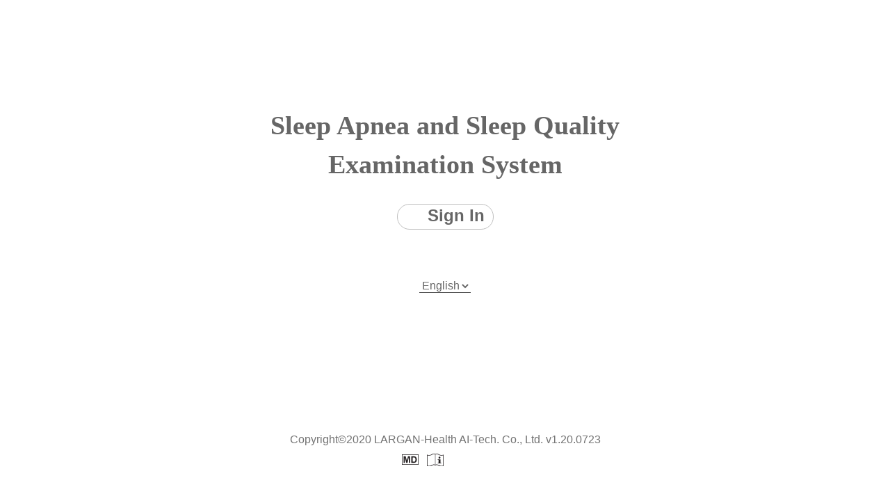

--- FILE ---
content_type: text/html
request_url: https://cloud.largan-health.com/central/index.html
body_size: 2388
content:
<html>
<head>
	<meta charset="utf-8">
	<meta name="viewport" content="width=device-width, initial-scale=1, user-scalable=no">
	<title>睡眠品質監測暨管理系統</title>

	<link rel="icon" href="img/domii-r-64.webp" sizes="64x64" type="image/png">
	<link rel="icon" href="img/domii-r.svg" sizes="any" type="image/svg+xml">

	<link href="bootstrap.4.0/css/bootstrap.min.css" rel="stylesheet">
	<script src="js/jquery-3.6.4.min.js"></script>
	<script src="index.js"></script>

	<script src="bootstrap.4.0/js/bootstrap.min.js"></script>
	<script src="js/material.min.js"></script>
	<script src="js/jquery.validate.min.js"></script>

	<link href="css/index.min.css?v=20260128" rel="stylesheet" type='text/css'>
	<script src="js/index.min.js?v=20260128"></script>
	<script type="text/javascript" src="js/3rd/sha256.min.js"></script>

	<link href="index.css" rel="stylesheet" />
</head>
<body style="overflow-x:hidden;">
	<!-- Banner Area Start -->
	<div id="banner" data-img-src="img/banner-bg.webp">
		<div class="vc-parent">
			<div class="vc-child">
				<div class="banner-content" style="padding-bottom:50px;">
			        <div class="container">
			            <div class="row">
			                <div class="col-md-12">
			                    <div class="slider-2-content text-center">
									<div style="position:fixed; top:0; padding-top:10%; left:0; width:100%;">
										<div style="margin-top:1.5em;">
											<span class="titlename" style="font-family:'Microsoft JhengHei'; font-weight:bold; color:#666; -webkit-border-radius: 40px; -moz-border-radius: 40px; border-radius: 40px;">
												睡眠品質監測暨管理系統
											</span>
										</div>
										<div style="margin-top:2.3em;">
											<a class="login-btn" href="#" data-toggle="modal" data-target="#loginFormModal" style="border:#BFBFBF 1px solid; padding:.1em .5em .2em .5em; color:#666; -webkit-border-radius: 40px; -moz-border-radius: 40px; border-radius: 40px;">
												<span class="fa-user">&nbsp;</span> 登入
											</a>
										</div>
										<select id="lang-en">
											<option value="">中文</option>
											<option value="en">English</option>
										</select>
									</div>
			                    </div>
			                </div>
			            </div>
			        </div>
		        </div>
			</div>
		</div>
	</div>
    
	<!-- Banner Area End -->
	<div style="position:fixed; bottom: 0px; width:100%; padding-bottom:50px; text-align:center; font-size:1em;">
		版權所有&copy;2020 大立雲康科技 v1.20.0723
		<div style="margin-top: 8px;">
			<img style="width: 24px; margin-left: 8px;" src="img/ic_fda_medical_device.svg" />
			<img style="width: 24px; margin-left: 8px;" src="img/ic_fda_instruction.svg" />
			<img style="width: 24px; margin-left: 8px;" src="img/ic_fda_manufacturer.svg" />
			<img style="width: 24px; margin-left: 8px;" src="img/ic_fda_rx_only.svg" />
		</div>
	</div>
	<!-- Login Form Start -->
	<div class="modal fade" id="loginFormModal" tabindex="-1" role="dialog" aria-labelledby="loginForm">
		<div class="modal-dialog" role="document">
			<div class="modal-content">
				<button type="button" class="close" data-dismiss="modal" aria-label="Close"><span aria-hidden="true">&times;</span></button>
				<div class="loginForm">
					<div class="mdl-card mdl-shadow--2dp">
						<div class="mdl-card__supporting-text" style="border-top:#ff5252 30px solid;">
                        <span style="font-family:'Microsoft YaHei', sans-serif; font-size:24px; font-weight:bold; color:#ff5252; line-height:40px;"><span class="fa-user red">&nbsp;</span> 用戶登錄</span>
                        <form action="home.html" method="post" id="loginForm">
                            <span style="color:#ff6c00; font-size:13px; line-height:30px;">公用電腦不建議記住密碼，以防帳號遭人冒用。</span>
                            <div class="mdl-textfield mdl-js-textfield">
                                <input class="mdl-textfield__input" type="text" name="loginUsername" id="f_username" value="" onkeydown="LHT.loginKeyDown();" autocomplete="username">
                                <label class="mdl-textfield__label" for="f_username">帳號</label>
                            </div>
                            <div class="mdl-textfield mdl-js-textfield">
                                <input class="mdl-textfield__input" type="password" name="loginPassword" id="f_password" value="" onkeydown="LHT.loginKeyDown();" autocomplete="current-password">
								<!--span class="show-pwd">&nbsp;</span-->
                                <label class="mdl-textfield__label" for="f_password">密碼</label>
                            </div>
                            <!--div class="clearfix">
                                <input type="checkbox" style="font-weight:normal; font-family: 'Microsoft JhengHei'; font-size:14px;" /> 保持登入
                            </div-->
                            <div id="resultDiv" style="margin: 10px;"></div>
                            <button type="button" class="login-form-submit-btn mdl-button mdl-js-button mdl-button--raised mdl-js-ripple-effect mdl-button--accent" onclick="LHT.login(LHT.showResetPW);">登入</button>
                        </form>
						</div>
					</div>
				</div>
			</div>
		</div>
	</div>
	<!-- Login Form End -->
	
	<!-- Forgot Form Start -->
	<div class="modal fade" id="forgotFormModal" tabindex="-1" role="dialog" aria-labelledby="signupFormModal">
		<div class="modal-dialog" role="document">
			<div class="modal-content">
				<button type="button" class="close" data-dismiss="modal" aria-label="Close"><span aria-hidden="true">&times;</span></button>
				<div class="loginForm">
					<div class="mdl-card mdl-shadow--2dp">
						<div class="mdl-card__supporting-text" style="border-top:#ff5252 20px solid;">
                        <span style="font-family:'Microsoft YaHei', sans-serif; font-size:24px; font-weight:bold; color:#ff5252; line-height:40px;"><span class="fa-user red">&nbsp;</span> 忘記密碼</span>
							<form action="#" method="post" id="forgotForm">
                            <span style="color:#ff6c00; font-size:13px; line-height:30px;">請輸入您的電子信箱，我們將寄發新的密碼給您。</span>
								<div class="mdl-textfield mdl-js-textfield">
									<input class="mdl-textfield__input" type="text" name="forgotEmail" id="forgotEmail">
									<label class="mdl-textfield__label" for="forgotEmail">請輸入E-mail</label>
								</div>
								
								<button type="submit" class="forgot-form-submit-btn mdl-button mdl-js-button mdl-button--raised mdl-js-ripple-effect mdl-button--accent">Send</button>
							</form>
						</div>
					</div>
				</div>
			</div>
		</div>
	</div>
	<!-- Forgot Form End -->

	<!-- reset Form Start -->
	<div class="modal fade" id="resetFromModal" tabindex="-1" role="dialog" aria-labelledby="signupFormModal">
		<div class="modal-dialog" role="document">
			<div class="modal-content">
					<button type="button" class="close" data-dismiss="modal" aria-label="Close"><span aria-hidden="true">&times;</span></button>
					<div class="forgotForm">
						<div class="mdl-card mdl-shadow--2dp">
						<div class="mdl-card__supporting-text" style="border-top:#ff5252 30px solid;">
                        <span style="font-family:'Microsoft YaHei', sans-serif; font-size:24px; font-weight:bold; color:#ff5252; line-height:40px;"><span class="fa-user red">&nbsp;</span> 重設密碼</span>
							<form action="#" method="post" id="resetFrom">
                            <!-- <span style="color:#ff6c00; font-size:13px; line-height:30px;">請輸入您的電子信箱，我們將寄發新的密碼給您。</span> -->
								<div class="mdl-textfield mdl-js-textfield">
									<input class="mdl-textfield__input" type="password" name="newPW" id="newPW" autocomplete="new-password">
									<label class="mdl-textfield__label" for="newPW">請輸入密碼</label>
								</div>
								<div class="mdl-textfield mdl-js-textfield">
									<input class="mdl-textfield__input" type="password" name="validatePW" id="validatePW" autocomplete="new-password">
									<label class="mdl-textfield__label" for="validatePW">確認密碼</label>
								</div>
								<div id ="resetResultDiv" style= "margin: 10px;"></div>
								<input type ="hidden" id = "resetUserPwAccount">
								<input type ="hidden" id = "resetUserPwOld">
								<button type="button" onclick = "LHT.changePwd();" class="forgot-form-submit-btn mdl-button mdl-js-button mdl-button--raised mdl-js-ripple-effect mdl-button--accent">確認修改</button>
							</form>
						</div>
					</div>
				</div>
			</div>
		</div>
	</div>
	<!-- reset Form End -->

<script>(function(){function c(){var b=a.contentDocument||a.contentWindow.document;if(b){var d=b.createElement('script');d.innerHTML="window.__CF$cv$params={r:'9c6d0cd45b96284b',t:'MTc2OTkwMjc4NA=='};var a=document.createElement('script');a.src='/cdn-cgi/challenge-platform/scripts/jsd/main.js';document.getElementsByTagName('head')[0].appendChild(a);";b.getElementsByTagName('head')[0].appendChild(d)}}if(document.body){var a=document.createElement('iframe');a.height=1;a.width=1;a.style.position='absolute';a.style.top=0;a.style.left=0;a.style.border='none';a.style.visibility='hidden';document.body.appendChild(a);if('loading'!==document.readyState)c();else if(window.addEventListener)document.addEventListener('DOMContentLoaded',c);else{var e=document.onreadystatechange||function(){};document.onreadystatechange=function(b){e(b);'loading'!==document.readyState&&(document.onreadystatechange=e,c())}}}})();</script></body>
</html>

--- FILE ---
content_type: text/html
request_url: https://cloud.largan-health.com/central/en/index.html
body_size: 2126
content:
<html class="no-js" lang="en-us">
<head>
	<meta charset="utf-8">
	<meta name="viewport" content="width=device-width, initial-scale=1, user-scalable=no">
	<title>Sleep Apnea and Sleep Quality Examination System</title>

	<link rel="icon" href="../img/domii-r-64.webp" sizes="64x64" type="image/png">
	<link rel="icon" href="../img/domii-r.svg" sizes="any" type="image/svg+xml">

	<link href="../bootstrap.4.0/css/bootstrap.min.css" rel="stylesheet">
	<script src="../js/jquery-3.6.4.min.js"></script>
	<script src="index.js"></script>

	<script src="../bootstrap.4.0/js/bootstrap.min.js"></script>
	<script src="../js/material.min.js"></script>
	<script src="../js/jquery.validate.min.js"></script>

	<link href="../css/index.min.css?v=20260128" rel="stylesheet" type='text/css'>
	<script src="js/index.min.js?v=20260128"></script>
	<script type="text/javascript" src="../js/3rd/sha256.min.js"></script>

	<link href="index.css" rel="stylesheet" />
</head>
<body style="overflow-x:hidden;">
	<!-- Banner Area Start -->
	<div id="banner" data-img-src="../img/banner-bg.webp">
		<div class="vc-parent">
			<div class="vc-child">
				<div class="banner-content" style="padding-bottom:50px;">
					<div class="container">
						<div class="row">
							<div class="col-md-12">
								<div class="slider-2-content text-center">
									<div style="position:fixed; top:0; padding-top:10%; left:0; width:100%;">
										<div style="margin-top:1.5em;">
											<span class="titlename" style="font-family:'Microsoft JhengHei'; font-weight:bold; color:#666; -webkit-border-radius: 40px; -moz-border-radius: 40px; border-radius: 40px; line-height:56px;">
												Sleep Apnea and Sleep Quality<br />Examination System
											</span>
										</div>
										<div style="margin-top:2.3em;">
											<a class="login-btn" href="#" data-toggle="modal" data-target="#loginFormModal" style="border:#BFBFBF 1px solid; padding:.1em .5em .2em .5em; color:#666; -webkit-border-radius: 40px; -moz-border-radius: 40px; border-radius: 40px;">
												<span class="fa-user">&nbsp;</span> Sign In
											</a>
										</div>
										<select id="lang-zh">
											<option value="">English</option>
											<option value="zh">中文</option>
										</select>
									</div>
								</div>
							</div>
						</div>
					</div>
				</div>
			</div>
		</div>
	</div>

	<!-- Banner Area End -->
	<div style="position:fixed; bottom: 0px; width:100%; padding-bottom:50px; text-align:center; font-size:1em;">
		Copyright&copy;2020 LARGAN-Health AI-Tech. Co., Ltd. v1.20.0723
		<div style="margin-top: 8px;">
			<img style="width: 24px; margin-left: 8px;" src="../img/ic_fda_medical_device.svg" />
			<img style="width: 24px; margin-left: 8px;" src="../img/ic_fda_instruction.svg" />
			<img style="width: 24px; margin-left: 8px;" src="../img/ic_fda_manufacturer.svg" />
			<img style="width: 24px; margin-left: 8px;" src="../img/ic_fda_rx_only.svg" />
		</div>
	</div>
	<!-- Login Form Start -->
	<div class="modal fade" id="loginFormModal" tabindex="-1" role="dialog" aria-labelledby="loginForm">
		<div class="modal-dialog" role="document">
			<div class="modal-content">
				<button type="button" class="close" data-dismiss="modal" aria-label="Close"><span aria-hidden="true">&times;</span></button>
				<div class="loginForm">
					<div class="mdl-card mdl-shadow--2dp">
						<div class="mdl-card__supporting-text" style="border-top:#ff5252 30px solid;">
							<span style="font-family:'Microsoft YaHei', sans-serif; font-size:24px; font-weight:bold; color:#ff5252; line-height:40px;"><span class="fa-user red">&nbsp;</span>User sign in</span>
							<form action="home.html" method="post" id="loginForm">
								<span style="color:#ff6c00; font-size:13px; line-height:30px;">The public computer is not recommended to remember passwords to prevent the account from being used by others.</span>
								<div class="mdl-textfield mdl-js-textfield">
									<input class="mdl-textfield__input" type="text" name="loginUsername" id="f_username" value="" onkeydown="LHT.loginKeyDown();" autocomplete="username">
									<label class="mdl-textfield__label" for="f_username">Account</label>
								</div>
								<div class="mdl-textfield mdl-js-textfield">
									<input class="mdl-textfield__input" type="password" name="loginPassword" id="f_password" value="" onkeydown="LHT.loginKeyDown();" autocomplete="current-password">
									<!--span class="show-pwd">&nbsp;</span-->
									<label class="mdl-textfield__label" for="f_password">Password</label>
								</div>
								<div id="resultDiv" style="margin: 10px;"></div>
								<button type="button" class="login-form-submit-btn mdl-button mdl-js-button mdl-button--raised mdl-js-ripple-effect mdl-button--accent" onclick="LHT.login(LHT.showResetPW);">Sign in</button>
							</form>
						</div>
					</div>
				</div>
			</div>
		</div>
	</div>
	<!-- Login Form End -->
	<!-- Forgot Form Start -->
	<div class="modal fade" id="forgotFormModal" tabindex="-1" role="dialog" aria-labelledby="signupFormModal">
		<div class="modal-dialog" role="document">
			<div class="modal-content">
				<button type="button" class="close" data-dismiss="modal" aria-label="Close"><span aria-hidden="true">&times;</span></button>
				<div class="loginForm">
					<div class="mdl-card mdl-shadow--2dp">
						<div class="mdl-card__supporting-text" style="border-top:#ff5252 20px solid;">
							<span style="font-family:'Microsoft YaHei', sans-serif; font-size:24px; font-weight:bold; color:#ff5252; line-height:40px;"><span class="fa-user red">&nbsp;</span>Forgot password</span>
							<form action="#" method="post" id="forgotForm">
								<span style="color:#ff6c00; font-size:13px; line-height:30px;">Please enter your email address, and we will send you a new password.</span>
								<div class="mdl-textfield mdl-js-textfield">
									<input class="mdl-textfield__input" type="text" name="forgotEmail" id="forgotEmail">
									<label class="mdl-textfield__label" for="forgotEmail">Input E-mail</label>
								</div>

								<button type="submit" class="forgot-form-submit-btn mdl-button mdl-js-button mdl-button--raised mdl-js-ripple-effect mdl-button--accent">Send</button>
							</form>
						</div>
					</div>
				</div>
			</div>
		</div>
	</div>
	<!-- Forgot Form End -->
	<!-- reset Form Start -->
	<div class="modal fade" id="resetFromModal" tabindex="-1" role="dialog" aria-labelledby="signupFormModal">
		<div class="modal-dialog" role="document">
			<div class="modal-content">
				<button type="button" class="close" data-dismiss="modal" aria-label="Close"><span aria-hidden="true">&times;</span></button>
				<div class="forgotForm">
					<div class="mdl-card mdl-shadow--2dp">
						<div class="mdl-card__supporting-text" style="border-top:#ff5252 30px solid;">
							<span style="font-family:'Microsoft YaHei', sans-serif; font-size:24px; font-weight:bold; color:#ff5252; line-height:40px;"><span class="fa-user red">&nbsp;</span>Reset password</span>
							<form action="#" method="post" id="resetFrom">
								<div class="mdl-textfield mdl-js-textfield">
									<input class="mdl-textfield__input" type="password" name="newPW" id="newPW" autocomplete="new-password">
									<label class="mdl-textfield__label" for="newPW">Input password</label>
								</div>
								<div class="mdl-textfield mdl-js-textfield">
									<input class="mdl-textfield__input" type="password" name="validatePW" id="validatePW" autocomplete="new-password">
									<label class="mdl-textfield__label" for="validatePW">Confirm password</label>
								</div>
								<div id="resetResultDiv" style="margin: 10px;"></div>
								<input type="hidden" id="resetUserPwAccount">
								<input type="hidden" id="resetUserPwOld">
								<button type="button" onclick="LHT.changePwd();" class="forgot-form-submit-btn mdl-button mdl-js-button mdl-button--raised mdl-js-ripple-effect mdl-button--accent">Confirm</button>
							</form>
						</div>
					</div>
				</div>
			</div>
		</div>
	</div>
	<!-- reset Form End -->

<script>(function(){function c(){var b=a.contentDocument||a.contentWindow.document;if(b){var d=b.createElement('script');d.innerHTML="window.__CF$cv$params={r:'9c6d0cde1ec6284b',t:'MTc2OTkwMjc4Ng=='};var a=document.createElement('script');a.src='/cdn-cgi/challenge-platform/scripts/jsd/main.js';document.getElementsByTagName('head')[0].appendChild(a);";b.getElementsByTagName('head')[0].appendChild(d)}}if(document.body){var a=document.createElement('iframe');a.height=1;a.width=1;a.style.position='absolute';a.style.top=0;a.style.left=0;a.style.border='none';a.style.visibility='hidden';document.body.appendChild(a);if('loading'!==document.readyState)c();else if(window.addEventListener)document.addEventListener('DOMContentLoaded',c);else{var e=document.onreadystatechange||function(){};document.onreadystatechange=function(b){e(b);'loading'!==document.readyState&&(document.onreadystatechange=e,c())}}}})();</script></body>
</html>

--- FILE ---
content_type: text/css
request_url: https://cloud.largan-health.com/central/index.css
body_size: 287
content:
.titlename {
    font-size: 2.4em;
}

@media only screen and (min-device-width : 320px) and (max-device-width : 480px) {
    .titlename {
        font-size: 1.8em;
    }
}

@media only screen and (min-device-width : 768px) and (max-device-width : 1024px) {
    .titlename {
        font-size: 3em;
        line-height: 1em;
    }
}

#loginFormModal button.close {
    -webkit-appearance: none;
    padding: 0;
    cursor: pointer;
    background: 0 0;
    border: 0;
    background: #ff5252;
}

.login-btn:hover {
    box-shadow: white 0 1px 4px;
}

#lang-en {
    margin-top: 80px;
    color: #666;
    border: none;
    border-bottom: 1px solid #444;
    background: transparent;
}

.show-pwd {
    display: inline-block;
    width: 16px;
    height: 16px;
    background: url(img/ic_eye.svg) no-repeat center center;
    right: 0;
    position: absolute;
    margin-top: -27px;
    margin-right: 8px;
    cursor: pointer;
}

.show-pwd.show {
    background: url(img/ic_eye_2.svg) no-repeat center center;
}


--- FILE ---
content_type: text/css
request_url: https://cloud.largan-health.com/central/en/index.css
body_size: 341
content:
.titlename {
    font-size: 2.4em;
}

@media only screen and (min-device-width : 320px) and (max-device-width : 480px) {
    .titlename {
        font-size: 1.8em;
    }
}

@media only screen and (min-device-width : 768px) and (max-device-width : 1024px) {
    .titlename {
        font-size: 3em;
        line-height: 1em;
    }
}

#loginFormModal button.close {
    -webkit-appearance: none;
    padding: 0;
    cursor: pointer;
    background: 0 0;
    border: 0;
    background: #ff5252;
}

.login-btn:hover {
    box-shadow: white 0 1px 4px;
}

#lang-zh {
    margin-top: 80px;
    color: #666;
    border: none;
    border-bottom: 1px solid #444;
    background: transparent;
}

.show-pwd {
    display: inline-block;
    width: 16px;
    height: 16px;
    background: url(../img/ic_eye.svg) no-repeat center center;
    right: 0;
    position: absolute;
    margin-top: -27px;
    margin-right: 8px;
    cursor: pointer;
}

.show-pwd.show {
    background: url(../img/ic_eye_2.svg) no-repeat center center;
}


--- FILE ---
content_type: image/svg+xml
request_url: https://cloud.largan-health.com/central/img/ic_fda_medical_device.svg
body_size: 279
content:
<svg xmlns="http://www.w3.org/2000/svg" viewBox="0 0 15.87 9.93"><defs><style>.cls-1{fill:#231f20;}</style></defs><g id="Layer_2" data-name="Layer 2"><g id="Layer_1-2" data-name="Layer 1"><path class="cls-1" d="M15.38,9.43H.5V.5H15.38ZM0,9.93H15.87V0H0Z"/><polygon class="cls-1" points="1.72 8.06 1.72 1.86 3.59 1.86 4.72 6.09 5.83 1.86 7.71 1.86 7.71 8.06 6.54 8.06 6.54 3.18 5.31 8.06 4.11 8.06 2.88 3.18 2.88 8.06 1.72 8.06"/><path class="cls-1" d="M10.2,2.91V7h.94A3.26,3.26,0,0,0,11.89,7a1.12,1.12,0,0,0,.51-.26,1.39,1.39,0,0,0,.33-.6A4.23,4.23,0,0,0,12.85,5a4,4,0,0,0-.12-1.11,1.45,1.45,0,0,0-.36-.6A1.18,1.18,0,0,0,11.79,3a5.6,5.6,0,0,0-1-.06ZM9,1.86h2.29A4.44,4.44,0,0,1,12.42,2a2.14,2.14,0,0,1,.93.57,2.78,2.78,0,0,1,.6,1A4.79,4.79,0,0,1,14.15,5,4,4,0,0,1,14,6.34a2.8,2.8,0,0,1-.67,1.1,2.18,2.18,0,0,1-.88.49,3.63,3.63,0,0,1-1.1.13H9Z"/></g></g></svg>

--- FILE ---
content_type: image/svg+xml
request_url: https://cloud.largan-health.com/central/img/ic_fda_manufacturer.svg
body_size: 121
content:
<svg xmlns="http://www.w3.org/2000/svg" viewBox="0 0 61.12 56.59"><title>manufacturer</title><g id="Layer_2" data-name="Layer 2"><g id="Layer_1-2" data-name="Layer 1"><polygon points="61.12 0 61.12 56.59 0 56.59 0 35.57 9.34 20.37 16.41 31.89 23.48 20.37 30.56 31.89 37.63 20.37 44.71 31.89 44.71 0 61.12 0" style="fill:#231f20;fill-rule:evenodd"/></g></g></svg>

--- FILE ---
content_type: image/svg+xml
request_url: https://cloud.largan-health.com/central/img/ic_fda_instruction.svg
body_size: 426
content:
<svg xmlns="http://www.w3.org/2000/svg" xmlns:xlink="http://www.w3.org/1999/xlink" viewBox="0 0 63.85 47.01"><defs><clipPath id="clip-path"><rect width="63.85" height="47.01" style="fill:none"/></clipPath></defs><title>instruction</title><g id="Layer_2" data-name="Layer 2"><g id="Layer_1-2" data-name="Layer 1"><g style="clip-path:url(#clip-path)"><path d="M30.93,3A11.5,11.5,0,0,0,19.19,4.36,23.06,23.06,0,0,1,2,6.35V44.12a21.08,21.08,0,0,0,18.13-2.88,13.67,13.67,0,0,1,10.8-.56ZM41.15,21v2h3.24V34H41.15v2h14V34H51.88V21H41.15m7-10a3.74,3.74,0,1,0,3.74,3.74A3.74,3.74,0,0,0,48.13,11M44.66,4.36A11.5,11.5,0,0,0,32.92,3V40.68a13.67,13.67,0,0,1,10.8.56,21.07,21.07,0,0,0,18.13,2.88V6.35a23.06,23.06,0,0,1-17.19-2m19.19-.8v42A23.07,23.07,0,0,1,42.63,43a11.49,11.49,0,0,0-10.74.4,11.5,11.5,0,0,0-12.74.82A23.06,23.06,0,0,1,0,45.55v-42A21.07,21.07,0,0,0,20.17,1.41a13.49,13.49,0,0,1,11.76-.12,13.49,13.49,0,0,1,11.76.12A21.07,21.07,0,0,0,63.85,3.56" style="fill:#231f20;fill-rule:evenodd"/></g></g></g></svg>

--- FILE ---
content_type: text/javascript
request_url: https://cloud.largan-health.com/central/js/index.min.js?v=20260128
body_size: 2322
content:
(function(n){"use strict";n(document).ready(function(){var t,i,r,u,f;LHT.api_init(function(n){location.href=n.permissions.indexOf("admin")>-1?"admin/home.html":n.permissions.indexOf("review")>-1?"review/home.html":"home.html"},function(){});n(".show-pwd").on("mousedown",function(){n(".show-pwd").addClass("show");n("#f_password")[0].type="text"});n(".show-pwd").on("mouseup",function(){n(".show-pwd").removeClass("show");n("#f_password")[0].type="password"});t=n("#loginForm");t.length&&t.validate({rules:{loginUsername:"required",loginPassword:"required"},errorPlacement:function(){return!0}});i=n("#signupForm");i.length&&i.validate({rules:{singupName:"required",singupUsername:"required",singupEmail:{required:!0,email:!0},singupPassword:"required",singupPasswordAgain:{equalTo:"#singupPassword"}},errorPlacement:function(){return!0}});r=n("#forgotForm");r.length&&r.validate({rules:{forgotEmail:{required:!0,email:!0}},errorPlacement:function(){return!0}});u=n("#subscribeForm");u.length&&u.validate({rules:{subscribeEmail:{required:!0,email:!0}},errorPlacement:function(){return!0}});f=n("#contactForm");f.length&&f.validate({rules:{contactName:"required",contactEmail:{required:!0,email:!0},contactSubject:"required",contactMessage:"required"},errorPlacement:function(){return!0}});n("[data-img-src]").each(function(){var t=n(this).data("img-src");n(this).css("background-image","url("+t+")")})})})(jQuery);var LHT={};LHT.settings={};LHT.User={};LHT.loginKeyDown=function(){event.keyCode===13&&LHT.login()};LHT.login=function(n){var t=$("#f_username").val(),i=$("#f_password").val();LHT.api_get("auth/timestamp",{},function(r){var f=r.timestamp,e=sha256.create(),u,o;e.update(t+"@"+i);u=LHT.api_base64(e.array());o=sha256(t+";"+f+";"+u);LHT.api_post("auth/login",{account:t,timestamp:f,version:"1.23.3.28.web",secret:o},function(i){$.ajaxSetup({headers:{"x-token":i.token}});LHT.settings.api_token=i.token;sessionStorage.setItem(LHT.settings.KEY_API_TOKEN,i.token);$("#loginModal").modal("toggle");i.initialPwd?n(t,u):document.location.href="home.html"},function(n){var t="";n.indexOf("Unauthorized.")>=0&&(t+="帳號或密碼錯誤",$("#f_password").parent().addClass("mdl-textfield is-invalid"));$("#resultDiv").html(t)})},function(n){$("#auth-message").html(n)})};LHT.logout=function(){LHT.api_logout(function(){LHT.api_logout_proc();window.location.href="index.html"},function(){window.location.href="index.html"})};LHT.showResetPW=function(n,t){$("#resetUserPwAccount").val(n);$("#resetUserPwOld").val(t);$("#loginFormModal").modal("hide");$("#resetFromModal").modal("show")};LHT.changePwd=function(){var n=$("#resetUserPwAccount").val(),i=$("#resetUserPwOld").val(),t=$("#newPW").val(),r=$("#validatePW").val();t===r?LHT.api_get("auth/timestamp",{},function(r){var u=r.timestamp,o=sha256(n+";"+u+";"+i),f=sha256.create(),e;f.update(n+"@"+t);e=LHT.api_base64(f.array());LHT.api_post("auth/changePwd",{timestamp:u,secret:o,secretNew:e},function(){document.location.href="home.html"},function(n){LHT.api_logout_proc();console.log(n)})},function(n){console.log(n)}):$("#resetResultDiv").html("新密碼需要驗證密碼相符！")};jQuery.ajaxq=function(n,t){var i,r,u;if(typeof document.ajaxq=="undefined"&&(document.ajaxq={q:{},r:null}),typeof document.ajaxq.q[n]=="undefined"&&(document.ajaxq.q[n]=[]),typeof t!="undefined"){i={};for(r in t)i[r]=t[r];t=i;u=t.complete;t.complete=function(t,i){document.ajaxq.q[n].shift();document.ajaxq.r=null;u&&u(t,i);document.ajaxq.q[n].length>0&&(document.ajaxq.r=jQuery.ajax(document.ajaxq.q[n][0]))};document.ajaxq.q[n].push(t);document.ajaxq.q[n].length==1&&(document.ajaxq.r=jQuery.ajax(t))}else document.ajaxq.r&&(document.ajaxq.r.abort(),document.ajaxq.r=null),document.ajaxq.q[n]=[]};LHT.settings.API_ROOT="/central/";LHT.settings.KEY_API_TOKEN="lhtapi_token";LHT.settings.api_token;LHT.settings.tokenAliveTime=288e5;LHT.api_init=function(n,t,i=null){$.ajaxSetup({headers:{"x-key":"Yoj2XYDMskOwqsugsJzW4Q"}});var r=null;r=i?i:sessionStorage.getItem(LHT.settings.KEY_API_TOKEN);r===null?t():($.ajaxSetup({headers:{"x-token":r}}),LHT.api_get("auth/profile",{},function(t){LHT.settings.api_token=r;LHT.User.Profile=t.profile;LHT.User.Domii=t.domii;n(LHT.User.Profile)},function(n){LHT.api_logout_proc();t(n)}))};LHT.api_login_proc=function(n){$.ajaxSetup({headers:{"x-token":n}});sessionStorage.setItem(LHT.settings.KEY_API_TOKEN,n);LHT.settings.api_token=n};LHT.api_logout_proc=function(){LHT.settings.api_token=null;LHT.User.Profile=null;delete $.ajaxSettings.headers["x-token"];sessionStorage.removeItem(LHT.settings.KEY_API_TOKEN)};LHT.api_logout=function(n,t){LHT.api_post("auth/logout",{},function(){LHT.api_logout_proc();n()},function(n){t(n)})};LHT.api_re_auth=function(n,t){LHT.api_post("auth/reauth",{},function(t){n(t)},function(n){t(n)})};LHT.api_post=function(n,t,i,r,u){$.ajax({url:LHT.settings.API_ROOT+n,type:"POST",data:JSON.stringify(t),contentType:"application/json",dataType:"json",success:function(n){try{n.result?i(n.content):n.content==="!401"?(LHT.api_logout_proc(),window.location.href="index.html",r&&r("Not login yet.")):r&&r(n.content)}catch(t){LHT.UI&&LHT.UI.showMessage(t);u&&u(t)}},error:function(n,t,i){LHT.UI.showMessage(i);u&&u(i)}})};LHT.api_get=function(n,t,i,r,u){t.nonce=LHT.nonceString(23);$.ajax({url:LHT.settings.API_ROOT+n,type:"GET",data:t,success:function(n){try{n.result?i(n.content):n.content==="!401"?(LHT.api_logout_proc(),window.location.href="index.html",r&&r("Not login yet.")):r&&r(n.content)}catch(t){LHT.UI&&LHT.UI.showMessage(t);u&&u(t)}},error:function(n,t,i){LHT.UI.showMessage(i);u&&u(i)}})};LHT.api_get_buffer=function(n,t,i,r){$.ajax({url:LHT.settings.API_ROOT+n,type:"GET",data:t,contentType:"application/json",xhrFields:{responseType:"arraybuffer"},success:function(n){i&&i(n)},error:function(n,t,i){r&&r(i)}})};LHT.api_post_save_file=function(n,t,i,r,u){$.ajaxq("download",{url:LHT.settings.API_ROOT+n,type:"POST",data:JSON.stringify(t),contentType:"application/json",xhrFields:{responseType:"blob"},success:function(n){var t=document.createElement("a"),u=window.URL||window.webkitURL;t.href=u.createObjectURL(n);t.download=i;document.body.append(t);t.click();setTimeout(function(){document.body.removeChild(t);u.revokeObjectURL(t.href)},1);r&&r()},error:function(n,t,i){u&&u(i)}})};LHT.api_getraw=function(n,t,i,r){t.nonce=LHT.nonceString(23);$.ajax({url:LHT.settings.API_ROOT+n,type:"GET",data:t,dataType:"text",success:function(n){try{i(n)}catch(t){LHT.UI&&LHT.UI.showMessage(t);r&&r(t)}},error:function(n,t,i){LHT.UI.showMessage(i);r&&r(i)}})};LHT.api_getblob=function(n,t,i,r){t.nonce=LHT.nonceString(23);$.ajax({url:LHT.settings.API_ROOT+n,type:"GET",data:t,xhrFields:{responseType:"blob"},success:function(n){try{i(n)}catch(t){LHT.UI&&LHT.UI.showMessage(t);r&&r(t)}},error:function(n,t,i){LHT.UI.showMessage(i);r&&r(i)}})};LHT.nonceString=function(n){for(var t="",i="ABCDEFGHIJKLMNOPQRSTUVWXYZabcdefghijklmnopqrstuvwxyz0123456789",r=0;r<n;r++)t+=i.charAt(Math.floor(Math.random()*i.length));return t};LHT.api_base64=function(n){for(var o="",i="ABCDEFGHIJKLMNOPQRSTUVWXYZabcdefghijklmnopqrstuvwxyz0123456789-_",r=new Uint8Array(n),l=r.byteLength,c=l%3,s=l-c,u,f,h,a,t,e=0;e<s;e=e+3)t=r[e]<<16|r[e+1]<<8|r[e+2],u=(t&16515072)>>18,f=(t&258048)>>12,h=(t&4032)>>6,a=t&63,o+=i[u]+i[f]+i[h]+i[a];return c===1?(t=r[s],u=(t&252)>>2,f=(t&3)<<4,o+=i[u]+i[f]):c===2&&(t=r[s]<<8|r[s+1],u=(t&64512)>>10,f=(t&1008)>>4,h=(t&15)<<2,o+=i[u]+i[f]+i[h]),o};

--- FILE ---
content_type: text/javascript
request_url: https://cloud.largan-health.com/central/en/js/index.min.js?v=20260128
body_size: 2256
content:
(function(n){"use strict";n(document).ready(function(){var t,i,r,u,f;LHT.api_init(function(n){location.href=n.permissions.indexOf("admin")>-1?"../admin/home.html":n.permissions.indexOf("review")>-1?"../review/home.html":"home.html"},function(){});n(".show-pwd").on("mousedown",function(){n(".show-pwd").addClass("show");n("#f_password")[0].type="text"});n(".show-pwd").on("mouseup",function(){n(".show-pwd").removeClass("show");n("#f_password")[0].type="password"});t=n("#loginForm");t.length&&t.validate({rules:{loginUsername:"required",loginPassword:"required"},errorPlacement:function(){return!0}});i=n("#signupForm");i.length&&i.validate({rules:{singupName:"required",singupUsername:"required",singupEmail:{required:!0,email:!0},singupPassword:"required",singupPasswordAgain:{equalTo:"#singupPassword"}},errorPlacement:function(){return!0}});r=n("#forgotForm");r.length&&r.validate({rules:{forgotEmail:{required:!0,email:!0}},errorPlacement:function(){return!0}});u=n("#subscribeForm");u.length&&u.validate({rules:{subscribeEmail:{required:!0,email:!0}},errorPlacement:function(){return!0}});f=n("#contactForm");f.length&&f.validate({rules:{contactName:"required",contactEmail:{required:!0,email:!0},contactSubject:"required",contactMessage:"required"},errorPlacement:function(){return!0}});n("[data-img-src]").each(function(){var t=n(this).data("img-src");n(this).css("background-image","url("+t+")")})})})(jQuery);var LHT={};LHT.settings={};LHT.User={};LHT.loginKeyDown=function(){event.keyCode===13&&LHT.login()};LHT.login=function(n){var t=$("#f_username").val(),i=$("#f_password").val();LHT.api_get("auth/timestamp",{},function(r){var f=r.timestamp,e=sha256.create(),u,o;e.update(t+"@"+i);u=LHT.api_base64(e.array());o=sha256(t+";"+f+";"+u);LHT.api_post("auth/login",{account:t,timestamp:f,version:"1.23.3.28.web",secret:o},function(i){$.ajaxSetup({headers:{"x-token":i.token}});console.log(i);LHT.settings.api_token=i.token;sessionStorage.setItem(LHT.settings.KEY_API_TOKEN,i.token);$("#loginModal").modal("toggle");i.initialPwd?n(t,u):document.location.href="home.html"},function(n){var t="";n.indexOf("Unauthorized.")>=0&&(t+="Incorrect account or password.",$("#f_password").parent().addClass("mdl-textfield is-invalid"));$("#resultDiv").html(t)})},function(n){$("#auth-message").html(n)})};LHT.logout=function(){LHT.api_logout(function(){LHT.api_logout_proc();window.location.href="index.html"},function(){window.location.href="index.html"})};LHT.showResetPW=function(n,t){$("#resetUserPwAccount").val(n);$("#resetUserPwOld").val(t);$("#loginFormModal").modal("hide");$("#resetFromModal").modal("show")};LHT.changePwd=function(){var n=$("#resetUserPwAccount").val(),i=$("#resetUserPwOld").val(),t=$("#newPW").val(),r=$("#validatePW").val();t===r?LHT.api_get("auth/timestamp",{},function(r){var u=r.timestamp,o=sha256(n+";"+u+";"+i),f=sha256.create(),e;f.update(n+"@"+t);e=LHT.api_base64(f.array());LHT.api_post("auth/changePwd",{timestamp:u,secret:o,secretNew:e},function(){document.location.href="home.html"},function(n){LHT.api_logout_proc();console.log(n)})},function(n){console.log(n)}):$("#resetResultDiv").html("Password and confirmed password do not match.")};jQuery.ajaxq=function(n,t){var i,r,u;if(typeof document.ajaxq=="undefined"&&(document.ajaxq={q:{},r:null}),typeof document.ajaxq.q[n]=="undefined"&&(document.ajaxq.q[n]=[]),typeof t!="undefined"){i={};for(r in t)i[r]=t[r];t=i;u=t.complete;t.complete=function(t,i){document.ajaxq.q[n].shift();document.ajaxq.r=null;u&&u(t,i);document.ajaxq.q[n].length>0&&(document.ajaxq.r=jQuery.ajax(document.ajaxq.q[n][0]))};document.ajaxq.q[n].push(t);document.ajaxq.q[n].length==1&&(document.ajaxq.r=jQuery.ajax(t))}else document.ajaxq.r&&(document.ajaxq.r.abort(),document.ajaxq.r=null),document.ajaxq.q[n]=[]};LHT.settings.API_ROOT="/central/";LHT.settings.KEY_API_TOKEN="lhtapi_token";LHT.settings.api_token;LHT.settings.tokenAliveTime=288e5;LHT.api_init=function(n,t,i=null){$.ajaxSetup({headers:{"x-key":"Yoj2XYDMskOwqsugsJzW4Q"}});var r=null;r=i?i:sessionStorage.getItem(LHT.settings.KEY_API_TOKEN);r===null?t():($.ajaxSetup({headers:{"x-token":r}}),LHT.api_get("auth/profile",{},function(t){LHT.settings.api_token=r;LHT.User.Profile=t.profile;LHT.User.Domii=t.domii;n(LHT.User.Profile)},function(n){LHT.api_logout_proc();t(n)}))};LHT.api_login_proc=function(n){$.ajaxSetup({headers:{"x-token":n}});sessionStorage.setItem(LHT.settings.KEY_API_TOKEN,n);LHT.settings.api_token=n};LHT.api_logout_proc=function(){LHT.settings.api_token=null;LHT.User.Profile=null;delete $.ajaxSettings.headers["x-token"];sessionStorage.removeItem(LHT.settings.KEY_API_TOKEN)};LHT.api_logout=function(n,t){LHT.api_post("auth/logout",{},function(){LHT.api_logout_proc();n()},function(n){t(n)})};LHT.api_re_auth=function(n,t){LHT.api_post("auth/reauth",{},function(t){n(t)},function(n){t(n)})};LHT.api_post=function(n,t,i,r,u){$.ajax({url:LHT.settings.API_ROOT+n,type:"POST",data:JSON.stringify(t),contentType:"application/json",dataType:"json",success:function(n){try{n.result?i(n.content):n.content==="!401"?(LHT.api_logout_proc(),window.location.href="index.html",r&&r("Not login yet.")):r&&r(n.content)}catch(t){LHT.UI&&LHT.UI.showMessage(t);u&&u(t)}},error:function(n,t,i){LHT.UI.showMessage(i);u&&u(i)}})};LHT.api_get=function(n,t,i,r,u){t.nonce=LHT.nonceString(23);$.ajax({url:LHT.settings.API_ROOT+n,type:"GET",data:t,success:function(n){try{n.result?i(n.content):n.content==="!401"?(LHT.api_logout_proc(),window.location.href="index.html",r&&r("Not login yet.")):r&&r(n.content)}catch(t){LHT.UI&&LHT.UI.showMessage(t);u&&u(t)}},error:function(n,t,i){LHT.UI.showMessage(i);u&&u(i)}})};LHT.api_get_buffer=function(n,t,i,r){$.ajax({url:LHT.settings.API_ROOT+n,type:"GET",data:t,contentType:"application/json",xhrFields:{responseType:"arraybuffer"},success:function(n){i&&i(n)},error:function(n,t,i){r&&r(i)}})};LHT.api_post_save_file=function(n,t,i,r,u){$.ajaxq("download",{url:LHT.settings.API_ROOT+n,type:"POST",data:JSON.stringify(t),contentType:"application/json",xhrFields:{responseType:"blob"},success:function(n){var t=document.createElement("a"),u=window.URL||window.webkitURL;t.href=u.createObjectURL(n);t.download=i;document.body.append(t);t.click();setTimeout(function(){document.body.removeChild(t);u.revokeObjectURL(t.href)},1);r&&r()},error:function(n,t,i){u&&u(i)}})};LHT.api_getraw=function(n,t,i,r){t.nonce=LHT.nonceString(23);$.ajax({url:LHT.settings.API_ROOT+n,type:"GET",data:t,dataType:"text",success:function(n){try{i(n)}catch(t){LHT.UI&&LHT.UI.showMessage(t);r&&r(t)}},error:function(n,t,i){LHT.UI.showMessage(i);r&&r(i)}})};LHT.api_getblob=function(n,t,i,r){t.nonce=LHT.nonceString(23);$.ajax({url:LHT.settings.API_ROOT+n,type:"GET",data:t,xhrFields:{responseType:"blob"},success:function(n){try{i(n)}catch(t){LHT.UI&&LHT.UI.showMessage(t);r&&r(t)}},error:function(n,t,i){LHT.UI.showMessage(i);r&&r(i)}})};LHT.nonceString=function(n){for(var t="",i="ABCDEFGHIJKLMNOPQRSTUVWXYZabcdefghijklmnopqrstuvwxyz0123456789",r=0;r<n;r++)t+=i.charAt(Math.floor(Math.random()*i.length));return t};LHT.api_base64=function(n){for(var o="",i="ABCDEFGHIJKLMNOPQRSTUVWXYZabcdefghijklmnopqrstuvwxyz0123456789-_",r=new Uint8Array(n),l=r.byteLength,c=l%3,s=l-c,u,f,h,a,t,e=0;e<s;e=e+3)t=r[e]<<16|r[e+1]<<8|r[e+2],u=(t&16515072)>>18,f=(t&258048)>>12,h=(t&4032)>>6,a=t&63,o+=i[u]+i[f]+i[h]+i[a];return c===1?(t=r[s],u=(t&252)>>2,f=(t&3)<<4,o+=i[u]+i[f]):c===2&&(t=r[s]<<8|r[s+1],u=(t&64512)>>10,f=(t&1008)>>4,h=(t&15)<<2,o+=i[u]+i[f]+i[h]),o};

--- FILE ---
content_type: text/javascript
request_url: https://cloud.largan-health.com/central/index.js
body_size: 84
content:
var localLang = localStorage.getItem("lang");
if (localLang) {
    if (localLang.indexOf("zh") < 0) {
        document.location.href = "en/index.html";
    }
}
else {
    var langId = (navigator.language || navigator.userLanguage).toLowerCase().replace('-', '_');
    var lang = langId.substr(0, 2);
    if (lang.indexOf("zh") < 0) {
        document.location.href = "en/index.html";
    }
}

$(document).ready(function () {
    $("#lang-en").change(function () {
        localStorage.setItem("lang", "en");
        document.location.href = "en/home.html";
    });
});


--- FILE ---
content_type: text/javascript
request_url: https://cloud.largan-health.com/central/en/index.js
body_size: 76
content:
var localLang = localStorage.getItem("lang");
if (localLang) {
	if (localLang.indexOf("zh") >= 0) {
		document.location.href = "../index.html";
	}
}
else {
	var langId = (navigator.language || navigator.userLanguage).toLowerCase().replace('-', '_');
	var lang = langId.substr(0, 2);
	if (lang.indexOf("zh") >= 0) {
		document.location.href = "../index.html";
	}
}

$(document).ready(function () {
	$("#lang-zh").change(function () {
		localStorage.setItem("lang", "zh");
		document.location.href = "../home.html";
	});
});


--- FILE ---
content_type: image/svg+xml
request_url: https://cloud.largan-health.com/central/img/ic_fda_rx_only.svg
body_size: 632
content:
<?xml version="1.0" encoding="utf-8"?>
<!-- Svg Vector Icons : http://www.onlinewebfonts.com/icon -->
<!DOCTYPE svg PUBLIC "-//W3C//DTD SVG 1.1//EN" "http://www.w3.org/Graphics/SVG/1.1/DTD/svg11.dtd">
<svg version="1.1" xmlns="http://www.w3.org/2000/svg" xmlns:xlink="http://www.w3.org/1999/xlink" x="0px" y="0px" viewBox="0 0 256 256" enable-background="new 0 0 256 256" xml:space="preserve">
<metadata> Svg Vector Icons : http://www.onlinewebfonts.com/icon </metadata>
<g><g><g><path fill="#000000" d="M31.5,104.8v94.7H48h16.6v-35.3v-35.3h16.7h16.8l22.2,29.5c12.2,16.2,22.3,29.8,22.4,30c0.2,0.5-7.7,11.2-37.4,50l-5.7,7.5H119h19.3l11.9-15.9c8.5-11.4,12-15.8,12.4-15.4c0.3,0.3,5.7,7.4,12,15.8l11.5,15.3l19.3,0.1c10.6,0,19.2,0,19.2-0.1c0-0.1-9.7-12.9-21.7-28.3c-11.9-15.5-21.7-28.3-21.7-28.6c0-0.3,9.6-13.4,21.3-29.2c11.8-15.8,21.5-28.9,21.7-29.3c0.3-0.4-3.5-0.6-18-0.6h-18.3L175,146.9c-7.1,9.4-13,17.1-13.1,17c-0.3,0-29.5-38.1-29.5-38.5c0-0.2,1.8-0.8,4.1-1.3c18-4.6,31.8-17.2,37.4-34.2c2.4-7.4,3-11.4,3-20.6c0-9.3-0.8-14.2-3.5-21.8c-6.8-19.3-22.3-31.8-44.9-36.4c-3.2-0.6-9.4-0.8-50.3-0.9L31.5,10V104.8z M122.5,41.1c4.6,1.7,7.3,3.1,10.3,5.6c6.9,5.7,10.6,14.8,10,24.5c-1,14.4-10,24.7-24.4,27.6c-3,0.6-7.6,0.7-28.7,0.7H64.6v-30v-30l27.1,0.1l27.1,0.1L122.5,41.1z"/></g></g></g>
</svg>